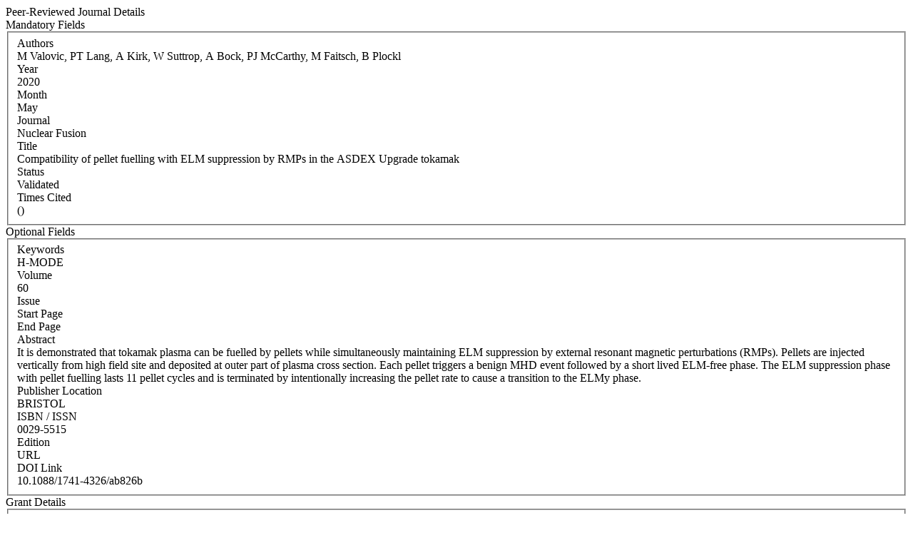

--- FILE ---
content_type: text/html; charset=WINDOWS-1252
request_url: https://iris.ucc.ie/live/!W_VA_PUBLICATION.POPUP?LAYOUT=N&OBJECT_ID=514392027
body_size: 5259
content:
<div class="row-fluid"> 
        <div class="span12"> 
           <div class="page-header2"> 
              <span class="h2">Peer-Reviewed Journal Details</span>
              <span class="grey sub"></span>
           </div>
        </div>
      </div>
<div class="row-fluid">
      <div class="row-fluid">
         
         <div class="span3"> <span class="left-heading"> Mandatory Fields</span> </div>
         <div class="span9">
            <fieldset>
               <div class="control-group"> <label class="control-label mandatory" for="AUTHORS">Authors </label><div class="pull-left"> </div> <div class="controls"> M Valovic, PT Lang, A Kirk, W Suttrop, A Bock, PJ McCarthy, M Faitsch, B Plockl </div> </div>
               <div class="control-group"> <label class="control-label mandatory" for="YEAR">Year </label><div class="pull-left"> </div> <div class="controls"> 2020 </div> </div>
               <div class="control-group"> <label class="control-label mandatory" for="MONTH">Month </label><div class="pull-left"> </div> <div class="controls"> May </div> </div>
               <div class="control-group"> <label class="control-label" for="JOURNAL_CODE">Journal </label><div class="pull-left"> </div> <div class="controls"> Nuclear Fusion </div> </div>
               <div class="control-group"> <label class="control-label mandatory" for="TITLE">Title </label><div class="pull-left"> </div> <div class="controls"> Compatibility of pellet fuelling with ELM suppression by RMPs in the ASDEX Upgrade tokamak </div> </div>
               <div class="control-group"> <label class="control-label mandatory" for="STATUS">Status </label><div class="pull-left"> </div> <div class="controls"> Validated </div> </div>
               <div class="control-group"> <label class="control-label" for="TIMES_CITED">Times Cited </label><div class="pull-left"> </div> <div class="controls">  () </div> </div>
            </fieldset>
     </div>
      </div>

      <div class="row-fluid">
         <div class="span3"> <span class="left-heading"> Optional Fields </span> </div>
         <div class="span9">
            <fieldset>
               <div class="control-group"> <label class="control-label" for="SEARCH_KEYWORD">Keywords </label><div class="pull-left"> </div> <div class="controls"> H-MODE </div> </div>
               <div class="control-group"> <label class="control-label" for="VOLUME">Volume </label><div class="pull-left"> </div> <div class="controls"> 60 </div> </div>
               <div class="control-group"> <label class="control-label" for="ISSUE">Issue </label><div class="pull-left"> </div> <div class="controls">  </div> </div>
               <div class="control-group"> <label class="control-label" for="START_PAGE">Start Page </label><div class="pull-left"> </div> <div class="controls">  </div> </div>
               <div class="control-group"> <label class="control-label" for="END_PAGE">End Page </label><div class="pull-left"> </div> <div class="controls">  </div> </div>
               <div class="control-group"> <label class="control-label" for="ABSTRACT">Abstract </label><div class="pull-left"> </div> <div class="controls"> It is demonstrated that tokamak plasma can be fuelled by pellets while simultaneously maintaining ELM suppression by external resonant magnetic perturbations (RMPs). Pellets are injected vertically from high field site and deposited at outer part of plasma cross section. Each pellet triggers a benign MHD event followed by a short lived ELM-free phase. The ELM suppression phase with pellet fuelling lasts 11 pellet cycles and is terminated by intentionally increasing the pellet rate to cause a transition to the ELMy phase. </div> </div>
               <div class="control-group"> <label class="control-label" for="PUBLISHER_LOCATION">Publisher Location </label><div class="pull-left"> </div> <div class="controls"> BRISTOL </div> </div>
               <div class="control-group"> <label class="control-label" for="ISBN_ISSN">ISBN / ISSN </label><div class="pull-left"> </div> <div class="controls"> 0029-5515 </div> </div>
               <div class="control-group"> <label class="control-label" for="EDITION">Edition </label><div class="pull-left"> </div> <div class="controls">  </div> </div>
               <div class="control-group"> <label class="control-label" for="URL">URL </label><div class="pull-left"> </div> <div class="controls">  </div> </div>
               <div class="control-group"> <label class="control-label" for="DOI_LINK">DOI Link </label><div class="pull-left"> </div> <div class="controls"> 10.1088/1741-4326/ab826b </div> </div>
            </fieldset>
         </div>
      </div>

      <div class="row-fluid">
         <div class="span3"> <span class="left-heading"> Grant Details </span> </div>
         <div class="span9">
            <fieldset>
               <div class="control-group"> <label class="control-label" for="FUNDING_BODY">Funding Body </label><div class="pull-left"> </div> <div class="controls">  </div> </div>
               <div class="control-group"> <label class="control-label" for="GRANT_DETAILS">Grant Details </label><div class="pull-left"> </div> <div class="controls">  </div> </div>
            </fieldset>
         </div>
      </div>

</div>